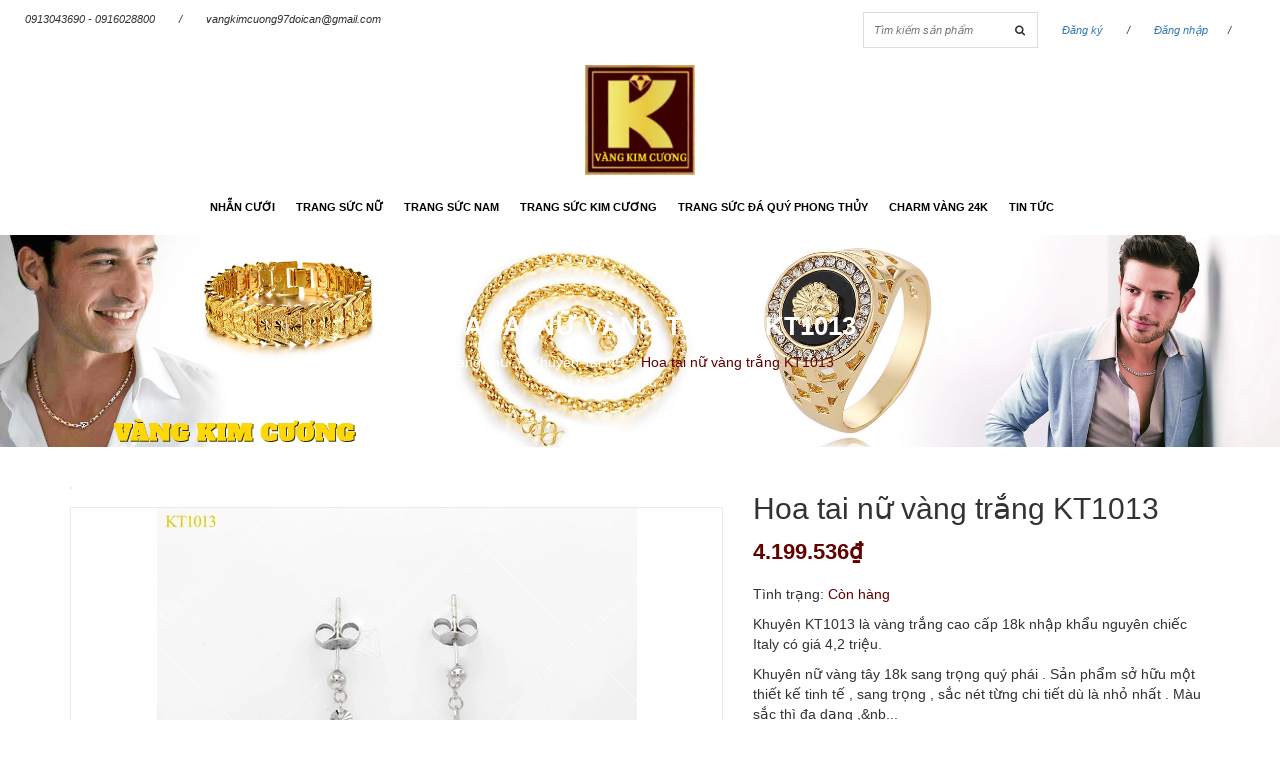

--- FILE ---
content_type: text/html; charset=utf-8
request_url: https://vangkimcuong.com/hoa-tai-nu-vang-trang-kt1013
body_size: 13048
content:
<!DOCTYPE html>
<html>
	<head> 
		<meta name="google-site-verification" content="b68VZsFYJ-cfl8MBU3mwvjd_FNx-OijAneSHyXOjevU" />
		<meta charset="UTF-8">
		<meta name="viewport" content="width=device-width, initial-scale=1, maximum-scale=1">
		<title>
			Hoa tai nữ vàng trắng KT1013  
		</title>
		
		<meta name="description" content="vàng 10k, vàng 18k, vàng 24k, lắc tay, trang sức nam, trang sức nữ, dây chuyền, vàng cao cấp, vòng đá phong thủy, charm, nhẫn cưới, nhẫn nam, nhẫn nữ. Khuyên KT1013 là vàng trắng cao cấp 18k nhập khẩu nguyên chiếc Italy có giá 4,2 triệu.">
		
		<meta name="keywords" content="nhẫn cưới, nhẫn nam, dây chuyền nam, dây chuyền nữ, nhẫn nữ, trang sức kim cương, trang sức phong thủy">
		<meta http-equiv="Content-Type" content="text/html; charset=utf-8">
		<link rel="canonical" href="https://vangkimcuong.com/hoa-tai-nu-vang-trang-kt1013">
		<meta name='revisit-after' content='1 days'>
		<meta name="robots" content="noodp,index,follow">
		<meta http-equiv="content-language" content="vi">

		<!-- ================= Favicon ================== -->
		<link rel="icon" href="//bizweb.dktcdn.net/thumb/pico/100/168/992/themes/223671/assets/favicon.png?1736152239085" type="image/x-icon">
		<!-- Product meta ================================================== -->
		

  <meta property="og:url" content="https://vangkimcuong.com/hoa-tai-nu-vang-trang-kt1013">
  <meta property="og:site_name" content="Vàng Kim Cương">

		<!-- jQuery Script -->
		<script src="//bizweb.dktcdn.net/100/168/992/themes/223671/assets/jquery.min.js?1736152239085" type="text/javascript"></script>
		<!-- <script src="//bizweb.dktcdn.net/100/168/992/themes/223671/assets/js-jquery-210.js?1736152239085" type="text/javascript"></script> -->

		


		<!-- Template Style -->		
		<link href="//bizweb.dktcdn.net/100/168/992/themes/223671/assets/bootstrap.css?1736152239085" rel="stylesheet" type="text/css" media="all" />
		<link href="//bizweb.dktcdn.net/100/168/992/themes/223671/assets/owl.carousel.css?1736152239085" rel="stylesheet" type="text/css" media="all" />
		<link href="//bizweb.dktcdn.net/100/168/992/themes/223671/assets/owl.theme.css?1736152239085" rel="stylesheet" type="text/css" media="all" />
		<link href="//bizweb.dktcdn.net/100/168/992/themes/223671/assets/owl.transitions.css?1736152239085" rel="stylesheet" type="text/css" media="all" />
		<link href="//bizweb.dktcdn.net/100/168/992/themes/223671/assets/font-awesome.css?1736152239085" rel="stylesheet" type="text/css" media="all" />
		<link href="//bizweb.dktcdn.net/100/168/992/themes/223671/assets/jgrowl.css?1736152239085" rel="stylesheet" type="text/css" media="all" />
		<link href="//bizweb.dktcdn.net/100/168/992/themes/223671/assets/bootstrap-off-canvas-nav.css?1736152239085" rel="stylesheet" type="text/css" media="all" />
		<link href="//bizweb.dktcdn.net/100/168/992/themes/223671/assets/style.css?1736152239085" rel="stylesheet" type="text/css" media="all" />


		<script>
	var Bizweb = Bizweb || {};
	Bizweb.store = 'vangbackimcuong.mysapo.net';
	Bizweb.id = 168992;
	Bizweb.theme = {"id":223671,"name":"Office Shop","role":"main"};
	Bizweb.template = 'product';
	if(!Bizweb.fbEventId)  Bizweb.fbEventId = 'xxxxxxxx-xxxx-4xxx-yxxx-xxxxxxxxxxxx'.replace(/[xy]/g, function (c) {
	var r = Math.random() * 16 | 0, v = c == 'x' ? r : (r & 0x3 | 0x8);
				return v.toString(16);
			});		
</script>
<script>
	(function () {
		function asyncLoad() {
			var urls = ["//bwstatistics.sapoapps.vn/genscript/script.js?store=vangbackimcuong.mysapo.net","https://newcollectionfilter.sapoapps.vn/genscript/script.js?store=vangbackimcuong.mysapo.net","//static.zotabox.com/6/9/691a8d33846dfe097a8726cb5d48b02e/widgets.js?store=vangbackimcuong.mysapo.net","//static.zotabox.com/6/9/691a8d33846dfe097a8726cb5d48b02e/widgets.js?store=vangbackimcuong.mysapo.net","//static.zotabox.com/6/9/691a8d33846dfe097a8726cb5d48b02e/widgets.js?store=vangbackimcuong.mysapo.net","//static.zotabox.com/6/9/691a8d33846dfe097a8726cb5d48b02e/widgets.js?store=vangbackimcuong.mysapo.net","//static.zotabox.com/6/9/691a8d33846dfe097a8726cb5d48b02e/widgets.js?store=vangbackimcuong.mysapo.net","//static.zotabox.com/6/9/691a8d33846dfe097a8726cb5d48b02e/widgets.js?store=vangbackimcuong.mysapo.net","//static.zotabox.com/6/9/691a8d33846dfe097a8726cb5d48b02e/widgets.js?store=vangbackimcuong.mysapo.net","//static.zotabox.com/6/9/691a8d33846dfe097a8726cb5d48b02e/widgets.js?store=vangbackimcuong.mysapo.net","//static.zotabox.com/6/9/691a8d33846dfe097a8726cb5d48b02e/widgets.js?store=vangbackimcuong.mysapo.net","//static.zotabox.com/6/9/691a8d33846dfe097a8726cb5d48b02e/widgets.js?store=vangbackimcuong.mysapo.net","//static.zotabox.com/6/9/691a8d33846dfe097a8726cb5d48b02e/widgets.js?store=vangbackimcuong.mysapo.net","//static.zotabox.com/6/9/691a8d33846dfe097a8726cb5d48b02e/widgets.js?store=vangbackimcuong.mysapo.net","//static.zotabox.com/6/9/691a8d33846dfe097a8726cb5d48b02e/widgets.js?store=vangbackimcuong.mysapo.net","https://sociallogin.sapoapps.vn/sociallogin/script.js?store=vangbackimcuong.mysapo.net","https://productbundles.sapoapps.vn/ProductBundleAsset/UpdateCartJavascript?store=vangbackimcuong.mysapo.net","https://productsrecommend.sapoapps.vn/assets/js/script.js?store=vangbackimcuong.mysapo.net","//static.zotabox.com/6/9/691a8d33846dfe097a8726cb5d48b02e/widgets.js?store=vangbackimcuong.mysapo.net","//static.zotabox.com/6/9/691a8d33846dfe097a8726cb5d48b02e/widgets.js?store=vangbackimcuong.mysapo.net","https://google-shopping.sapoapps.vn/conversion-tracker/global-tag/1775.js?store=vangbackimcuong.mysapo.net","https://google-shopping.sapoapps.vn/conversion-tracker/event-tag/1775.js?store=vangbackimcuong.mysapo.net","https://google-shopping-v2.sapoapps.vn/api/conversion-tracker/global-tag/2756?store=vangbackimcuong.mysapo.net","https://google-shopping-v2.sapoapps.vn/api/conversion-tracker/event-tag/2756?store=vangbackimcuong.mysapo.net","https://google-shopping-v2.sapoapps.vn/api/conversion-tracker/event-tag-conversion/2756?store=vangbackimcuong.mysapo.net","https://social-contact.sapoapps.vn/api/genscript/script_fb_init?store=vangbackimcuong.mysapo.net","//static.zotabox.com/6/9/691a8d33846dfe097a8726cb5d48b02e/widgets.js?store=vangbackimcuong.mysapo.net","//static.zotabox.com/6/9/691a8d33846dfe097a8726cb5d48b02e/widgets.js?store=vangbackimcuong.mysapo.net","//static.zotabox.com/6/9/691a8d33846dfe097a8726cb5d48b02e/widgets.js?store=vangbackimcuong.mysapo.net","//static.zotabox.com/6/9/691a8d33846dfe097a8726cb5d48b02e/widgets.js?store=vangbackimcuong.mysapo.net","//static.zotabox.com/6/9/691a8d33846dfe097a8726cb5d48b02e/widgets.js?store=vangbackimcuong.mysapo.net","//static.zotabox.com/6/9/691a8d33846dfe097a8726cb5d48b02e/widgets.js?store=vangbackimcuong.mysapo.net"];
			for (var i = 0; i < urls.length; i++) {
				var s = document.createElement('script');
				s.type = 'text/javascript';
				s.async = true;
				s.src = urls[i];
				var x = document.getElementsByTagName('script')[0];
				x.parentNode.insertBefore(s, x);
			}
		};
		window.attachEvent ? window.attachEvent('onload', asyncLoad) : window.addEventListener('load', asyncLoad, false);
	})();
</script>


<script>
	window.BizwebAnalytics = window.BizwebAnalytics || {};
	window.BizwebAnalytics.meta = window.BizwebAnalytics.meta || {};
	window.BizwebAnalytics.meta.currency = 'VND';
	window.BizwebAnalytics.tracking_url = '/s';

	var meta = {};
	
	meta.product = {"id": 6775574, "vendor": "Vàng Kim Cương", "name": "Hoa tai nữ vàng trắng KT1013",
	"type": "vàng cao cấp,18k,vàng nhập khẩu nguyên chiếc,italy", "price": 4199536 };
	
	
	for (var attr in meta) {
	window.BizwebAnalytics.meta[attr] = meta[attr];
	}
</script>

	
		<script src="/dist/js/stats.min.js?v=96f2ff2"></script>
	



<!-- Google tag (gtag.js) --> <script async src="https://www.googletagmanager.com/gtag/js?id=G-HHLGYG4MP5"></script> <script>   window.dataLayer = window.dataLayer || [];   function gtag(){dataLayer.push(arguments);}   gtag('js', new Date());    gtag('config', 'G-HHLGYG4MP5'); </script>
<script>

	window.enabled_enhanced_ecommerce = false;

</script>

<script>

	try {
		gtag('event', 'view_item', {
			items: [
				{
					id: 6775574,
					name: "Hoa tai nữ vàng trắng KT1013",
					brand: "Vàng Kim Cương",
					category: "vàng cao cấp,18k,vàng nhập khẩu nguyên chiếc,italy",
					variant: "Default Title",
					price: '4199536'
				}
			]
		});
	} catch(e) { console.error('ga script error', e);}

</script>




<!--Facebook Pixel Code-->
<script>
	!function(f, b, e, v, n, t, s){
	if (f.fbq) return; n = f.fbq = function(){
	n.callMethod?
	n.callMethod.apply(n, arguments):n.queue.push(arguments)}; if (!f._fbq) f._fbq = n;
	n.push = n; n.loaded = !0; n.version = '2.0'; n.queue =[]; t = b.createElement(e); t.async = !0;
	t.src = v; s = b.getElementsByTagName(e)[0]; s.parentNode.insertBefore(t, s)}
	(window,
	document,'script','https://connect.facebook.net/en_US/fbevents.js');
	fbq('init', '420233458166193', {} , {'agent': 'plsapo'}); // Insert your pixel ID here.
	fbq('init', '364237159696834', {} , {'agent': 'plsapo'}); // Insert your pixel ID here.
	fbq('track', 'PageView',{},{ eventID: Bizweb.fbEventId });
	
	fbq('track', 'ViewContent', {
	content_ids: [6775574],
	content_name: '"Hoa tai nữ vàng trắng KT1013"',
	content_type: 'product_group',
	value: '4199536',
	currency: window.BizwebAnalytics.meta.currency
	}, { eventID: Bizweb.fbEventId });
	
</script>
<noscript>
	<img height='1' width='1' style='display:none' src='https://www.facebook.com/tr?id=420233458166193,364237159696834&ev=PageView&noscript=1' />
</noscript>
<!--DO NOT MODIFY-->
<!--End Facebook Pixel Code-->



<script>
	var eventsListenerScript = document.createElement('script');
	eventsListenerScript.async = true;
	
	eventsListenerScript.src = "/dist/js/store_events_listener.min.js?v=1b795e9";
	
	document.getElementsByTagName('head')[0].appendChild(eventsListenerScript);
</script>


<!-- Google One Tap -->
<script type="text/javascript">
	(function () {
		var iframe;
		if(window.innerWidth <= 800){
			setTimeout(init, 10000);
		} else {
			document.addEventListener('DOMContentLoaded', init);
		}
		function init() {
			if (document.cookie.indexOf('one-click-social-login-google-one-tap-shown') >= 0) {
                return;
            }
			iframe = document.createElement('iframe');
			iframe.id = "iframe-google-one-tap";
			iframe.src = 'https://store.mysapo.net/account/GoogleOneTap';
			iframe.setAttribute('allowtransparency', 'true');
			iframe.setAttribute('allow', 'identity-credentials-get');
			iframe.frameBorder = 0;
			iframe.height = '385px';
			window.addEventListener('message', handlePostMessage, false);
			document.body.appendChild(iframe); 
		}
		function handlePostMessage(e) {
			var eventName = e.data[0];
			var data = e.data[1];
			switch (eventName) {
				case 'setHeight':
					iframe.height = data;
					break;
				case 'setTop':
					if ((window.innerWidth <= 800)) {
						iframe.style = "z-index: 9999999; position: fixed; bottom: 0px; right: 0px;";
						iframe.width = '100%';
					}
					else {
						iframe.style = "z-index: 9999999; position: fixed; top: 0px; right: 0px;";
						iframe.width = '391px';
					}
					break;
				case 'setRedirect':
					location.href = data.url + '&ReturnUrl=' + location.href;
					break;
				case 'markClosedOneTap':
					var date = new Date();
					date.setTime(date.getTime() + (1*24*60*60*1000));
					document.cookie = "one-click-social-login-google-one-tap-shown=1; expires=" + date.toUTCString() + "; path=/";
					break;
			}
		}
	}())
</script>
<!-- End Google One Tap -->






		



		<link href="//bizweb.dktcdn.net/100/168/992/themes/223671/assets/bw-statistics-style.css?1736152239085" rel="stylesheet" type="text/css" media="all" />
		<link href="//bizweb.dktcdn.net/100/168/992/themes/223671/assets/cf-stylesheet.css?1736152239085" rel="stylesheet" type="text/css" media="all" />
	</head>
	<body class="off-canvas-nav-left">
		<div id="page">
			<div class="wrap-container">
				<nav class="hidden-md-up">
			<div class="container">

				<!-- Collect the nav links, forms, and other content for toggling -->
				<div class="collapse navbar-collapse navbar-collapse-2" id="bs-example-navbar-collapse-1">
					<div class="hidden-xl-up row">
						<div class="hidden-xl-up">
							<form action="/search" class="search search-of-navmenu">
								<input type="text" name="query" placeholder="Tìm kiếm sản phẩm">
								<button type="submit"><i class="fa fa-search"></i></button>
							</form>

							<div class="categories-menu-mobile">
								<div class="title-menu">
									<span>MENU</span>
								</div>
								<nav id="Nav" class="nav-category">
									<ul class="topnavmobile nav navbar-pills">
										
										
										<li class="nav-item ">
											<a href="/nhan-cuoi" class="nav-link">Nhẫn cưới</a>
											<i class="fa fa-angle-right" aria-hidden="true"></i>
											<ul class="lv1"style="display:none;">
												
												
												<li class="nav-item">
													<a class="nav-link" href="/nhan-cuoi-vang">Nhẫn cưới vàng</a>
												</li>
												
												
												
												<li class="nav-item">
													<a class="nav-link" href="/nhan-cuoi-vang-trang">Nhẫn cưới vàng trắng</a>
												</li>
												
												
												
												<li class="nav-item">
													<a class="nav-link" href="/nhan-cuoi-kim-cuong">Nhẫn cưới kim cương</a>
												</li>
												
												
												
												<li class="nav-item">
													<a class="nav-link" href="/nhan-cuoi-italy">Nhẫn cưới italy</a>
												</li>
												
												
												
												<li class="nav-item">
													<a class="nav-link" href="/trang-suc-hoi-mon">Trang sức hồi môn</a>
												</li>
												
												
												
												<li class="nav-item">
													<a class="nav-link" href="/nhan-dinh-hon">Nhẫn đính hôn</a>
												</li>
												
												
												
												<li class="nav-item">
													<a class="nav-link" href="/nhan-cuoi-1">NHẪN CƯỚI</a>
													<i class="child fa fa-angle-right" aria-hidden="true"></i>
													<ul class="lv2"style="display:none;">
														
														<li class="nav-item">
															<a class="nav-link" href="/nhan-cuoi-vang">Nhẫn cưới vàng</a>
														</li>
														
														<li class="nav-item">
															<a class="nav-link" href="/nhan-cuoi-vang-trang">Nhẫn cưới vàng trắng</a>
														</li>
														
														<li class="nav-item">
															<a class="nav-link" href="/nhan-cuoi-kim-cuong">Nhẫn cưới kim cương</a>
														</li>
														
														<li class="nav-item">
															<a class="nav-link" href="/nhan-cuoi-italy">Nhẫn cưới italy</a>
														</li>
														
														<li class="nav-item">
															<a class="nav-link" href="/trang-suc-hoi-mon">Trang sức hồi môn</a>
														</li>
														
														<li class="nav-item">
															<a class="nav-link" href="/nhan-dinh-hon">Nhẫn đính hôn</a>
														</li>
														
														<li class="nav-item">
															<a class="nav-link" href="/nhan-cuoi-1">NHẪN CƯỚI</a>
														</li>
														
													</ul>                      
												</li>
												
												

											</ul>
										</li>
										
										
										
										<li class="nav-item ">
											<a href="/trang-suc-nu" class="nav-link">Trang sức nữ</a>
											<i class="fa fa-angle-right" aria-hidden="true"></i>
											<ul class="lv1"style="display:none;">
												
												
												<li class="nav-item">
													<a class="nav-link" href="/nhan-nu-dep">nhẫn nữ</a>
													<i class="child fa fa-angle-right" aria-hidden="true"></i>
													<ul class="lv2"style="display:none;">
														
														<li class="nav-item">
															<a class="nav-link" href="/nhan-nu-vang-trang">Nhẫn Nữ Vàng Trắng</a>
														</li>
														
														<li class="nav-item">
															<a class="nav-link" href="/nhan-nu-vang-tay-1">Nhẫn nữ vàng tây</a>
														</li>
														
														<li class="nav-item">
															<a class="nav-link" href="/nhan-nu-vang-18k">Nhẫn nữ vàng 18k</a>
														</li>
														
														<li class="nav-item">
															<a class="nav-link" href="/nhan-nu-o-kim-cuong-nhan-tao">Nhẫn nữ ổ kim cương nhân tạo</a>
														</li>
														
														<li class="nav-item">
															<a class="nav-link" href="/nhan-nu-da-quy">nhẫn nữ đá quý</a>
														</li>
														
														<li class="nav-item">
															<a class="nav-link" href="/nhan-nu-nghe-thuat">nhẫn nữ nghệ thuật</a>
														</li>
														
														<li class="nav-item">
															<a class="nav-link" href="/nhan-nu-vang-italy">Nhẫn Nữ vàng Italy</a>
														</li>
														
													</ul>                      
												</li>
												
												
												
												<li class="nav-item">
													<a class="nav-link" href="/day-chuyen-nu">Dây chuyễn nữ</a>
													<i class="child fa fa-angle-right" aria-hidden="true"></i>
													<ul class="lv2"style="display:none;">
														
														<li class="nav-item">
															<a class="nav-link" href="/day-chuyen-nu-vang-tay">Dây chuyền nữ vàng tây</a>
														</li>
														
														<li class="nav-item">
															<a class="nav-link" href="/day-chuyen-nu-vang-18k">Dây chuyền nữ vàng 18k</a>
														</li>
														
														<li class="nav-item">
															<a class="nav-link" href="/day-chuyen-nu-vang-trang">Dây chuyền nữ vàng trắng</a>
														</li>
														
														<li class="nav-item">
															<a class="nav-link" href="/day-chuyen-nu-vang-italy">Dây chuyền nữ vàng Italy</a>
														</li>
														
														<li class="nav-item">
															<a class="nav-link" href="/kieng-co-nu-vang-italy">Kiềng cổ nữ vàng Italy</a>
														</li>
														
														<li class="nav-item">
															<a class="nav-link" href="/day-chuyen-nu">Dây chuyền nữ</a>
														</li>
														
													</ul>                      
												</li>
												
												
												
												<li class="nav-item">
													<a class="nav-link" href="/lac-tay-nu">Lắc tay nữ</a>
													<i class="child fa fa-angle-right" aria-hidden="true"></i>
													<ul class="lv2"style="display:none;">
														
														<li class="nav-item">
															<a class="nav-link" href="/lac-tay-nu-vang-tay">Lắc tay nữ vàng tây</a>
														</li>
														
														<li class="nav-item">
															<a class="nav-link" href="/lac-tay-nu-vang-18k">lắc tay nữ vàng 18k</a>
														</li>
														
														<li class="nav-item">
															<a class="nav-link" href="/lac-tay-nu-vang-trang">Lắc tay nữ vàng trắng</a>
														</li>
														
														<li class="nav-item">
															<a class="nav-link" href="/lac-tay-nu-vang-italy">Lắc tay nữ vàng Italy</a>
														</li>
														
														<li class="nav-item">
															<a class="nav-link" href="/vong-charm-pandora-italy">Vòng charm Pandora</a>
														</li>
														
														<li class="nav-item">
															<a class="nav-link" href="/lac-tay-bi-dior-18k-italy">Lắc tay bi Dior 18k Italy</a>
														</li>
														
														<li class="nav-item">
															<a class="nav-link" href="/vong-ximen-vong-tuan">Vòng Ximen - Vòng Tuần</a>
														</li>
														
													</ul>                      
												</li>
												
												
												
												<li class="nav-item">
													<a class="nav-link" href="/mat-day-chuyen-nu">Mặt dây chuyền nữ</a>
													<i class="child fa fa-angle-right" aria-hidden="true"></i>
													<ul class="lv2"style="display:none;">
														
														<li class="nav-item">
															<a class="nav-link" href="/mat-day-nu-vang-tay">Mặt dây nữ vàng tây</a>
														</li>
														
														<li class="nav-item">
															<a class="nav-link" href="/mat-day-chuyen-nu-vang-trang">Mặt dây chuyền nữ vàng trắng</a>
														</li>
														
														<li class="nav-item">
															<a class="nav-link" href="/mat-day-nu-vang-italy">Mặt dây nữ vàng Italy</a>
														</li>
														
														<li class="nav-item">
															<a class="nav-link" href="/mat-day-nu-vang-18k">Mặt dây nữ vàng 18k</a>
														</li>
														
														<li class="nav-item">
															<a class="nav-link" href="/mat-day-nu-kim-cuong-nhan-tao">Mặt dây nữ kim cương nhân tạo</a>
														</li>
														
														<li class="nav-item">
															<a class="nav-link" href="/mat-day-da-quy">Mặt dây đá quý</a>
														</li>
														
													</ul>                      
												</li>
												
												
												
												<li class="nav-item">
													<a class="nav-link" href="/trang-suc-bo">Trang sức bộ</a>
													<i class="child fa fa-angle-right" aria-hidden="true"></i>
													<ul class="lv2"style="display:none;">
														
														<li class="nav-item">
															<a class="nav-link" href="/trang-suc-bo-vang-trang-18k-italy">Trang Sức Bộ Vàng Trắng</a>
														</li>
														
														<li class="nav-item">
															<a class="nav-link" href="/trang-suc-bo-gan-da-quy">Trang sức bộ gắn đá quý</a>
														</li>
														
														<li class="nav-item">
															<a class="nav-link" href="/trang-suc-bo-vang-mau">Trang sức bộ vàng màu</a>
														</li>
														
													</ul>                      
												</li>
												
												
												
												<li class="nav-item">
													<a class="nav-link" href="/lac-chan-nu">Lắc chân nữ</a>
													<i class="child fa fa-angle-right" aria-hidden="true"></i>
													<ul class="lv2"style="display:none;">
														
													</ul>                      
												</li>
												
												
												
												<li class="nav-item">
													<a class="nav-link" href="/khuyen-tai-nu">Khuyên Tai Nữ</a>
													<i class="child fa fa-angle-right" aria-hidden="true"></i>
													<ul class="lv2"style="display:none;">
														
														<li class="nav-item">
															<a class="nav-link" href="/hoa-tai-nu-vang-trang">Hoa tai nữ vàng trắng</a>
														</li>
														
														<li class="nav-item">
															<a class="nav-link" href="/hoa-tai-nu-vang-18k-italy">Hoa Tai Nữ Vàng 18k Italy</a>
														</li>
														
														<li class="nav-item">
															<a class="nav-link" href="/hoa-tai-vang-tay">HOA TAI VÀNG TÂY</a>
														</li>
														
													</ul>                      
												</li>
												
												

											</ul>
										</li>
										
										
										
										<li class="nav-item ">
											<a href="/trang-suc-nam" class="nav-link">Trang sức nam</a>
											<i class="fa fa-angle-right" aria-hidden="true"></i>
											<ul class="lv1"style="display:none;">
												
												
												<li class="nav-item">
													<a class="nav-link" href="/nhan-nam-dep">Nhẫn nam</a>
													<i class="child fa fa-angle-right" aria-hidden="true"></i>
													<ul class="lv2"style="display:none;">
														
														<li class="nav-item">
															<a class="nav-link" href="/nhan-nam-vang-italy">Nhẫn nam vàng Italy</a>
														</li>
														
														<li class="nav-item">
															<a class="nav-link" href="/nhan-nam-vang-trang">Nhẫn nam vàng trắng</a>
														</li>
														
														<li class="nav-item">
															<a class="nav-link" href="/nhan-nam-da-quy-phong-thuy">Nhẫn nam đá quý phong thủy</a>
														</li>
														
														<li class="nav-item">
															<a class="nav-link" href="/nhan-nam-vang-tay">Nhẫn Nam Vàng Tây</a>
														</li>
														
														<li class="nav-item">
															<a class="nav-link" href="/nhan-nam-vang">Nhẫn Nam Vàng</a>
														</li>
														
														<li class="nav-item">
															<a class="nav-link" href="/nhan-nam-o-kim-cuong-nhan-tao">Nhẫn Nam Ổ Kim Cương Nhân Tạo</a>
														</li>
														
														<li class="nav-item">
															<a class="nav-link" href="/nhan-nam-vang-18k">Nhẫn Nam Vàng 18k</a>
														</li>
														
														<li class="nav-item">
															<a class="nav-link" href="/nhan-nam-vang-hong-italy-18k">nhân nam vàng hồng Italy 18k</a>
														</li>
														
														<li class="nav-item">
															<a class="nav-link" href="/nhan-nam-vang-hong">Nhẫn Nam Vàng Hồng</a>
														</li>
														
													</ul>                      
												</li>
												
												
												
												<li class="nav-item">
													<a class="nav-link" href="/day-chuyen-nam">Dây chuyền nam</a>
													<i class="child fa fa-angle-right" aria-hidden="true"></i>
													<ul class="lv2"style="display:none;">
														
														<li class="nav-item">
															<a class="nav-link" href="/day-chuyen-nam-vang-tay">Dây Chuyền Nam Vàng Tây</a>
														</li>
														
														<li class="nav-item">
															<a class="nav-link" href="/day-chuyen-nam-vang-18k-16k">Dây Chuyền Nam Vàng 18k, 16k</a>
														</li>
														
														<li class="nav-item">
															<a class="nav-link" href="/day-chuyen-nam-vang-italy">Dây Chuyền Nam Vàng Italy</a>
														</li>
														
														<li class="nav-item">
															<a class="nav-link" href="/day-chuyen-nam-vang-trang">Dây Chuyền Nam Vàng Trắng</a>
														</li>
														
														<li class="nav-item">
															<a class="nav-link" href="/day-chuyen-nam-vang-10k">Dây Chuyền Nam Vàng 10k</a>
														</li>
														
														<li class="nav-item">
															<a class="nav-link" href="/day-chuyen-nam-vang-hong-italy">Dây Chuyền Nam Vàng Hồng Italy</a>
														</li>
														
													</ul>                      
												</li>
												
												
												
												<li class="nav-item">
													<a class="nav-link" href="/mat-day-nam">Mặt dây nam</a>
												</li>
												
												
												
												<li class="nav-item">
													<a class="nav-link" href="/lac-tay-nam">Lắc tay nam</a>
												</li>
												
												
												
												<li class="nav-item">
													<a class="nav-link" href="/nhan-nam-o-kim-cuong-thien-nhien">Nhẫn Nam ổ kim cương thiên nhiên</a>
												</li>
												
												

											</ul>
										</li>
										
										
										
										<li class="nav-item ">
											<a href="/trang-suc-kim-cuong" class="nav-link">Trang sức kim cương</a>
											<i class="fa fa-angle-right" aria-hidden="true"></i>
											<ul class="lv1"style="display:none;">
												
												
												<li class="nav-item">
													<a class="nav-link" href="/nhan-kim-cuong-nu">Nhẫn kim cương nữ</a>
												</li>
												
												
												
												<li class="nav-item">
													<a class="nav-link" href="/nhan-kim-cuong-nam">Nhẫn kim cương nam</a>
												</li>
												
												
												
												<li class="nav-item">
													<a class="nav-link" href="/khuyen-tai-kim-cuong">Khuyên tai kim cương</a>
												</li>
												
												
												
												<li class="nav-item">
													<a class="nav-link" href="/lac-tay-kim-cuong">Lắc tay kim cương</a>
												</li>
												
												
												
												<li class="nav-item">
													<a class="nav-link" href="/mat-day-kim-cuong">Mặt dây kim cương</a>
												</li>
												
												

											</ul>
										</li>
										
										
										
										<li class="nav-item ">
											<a href="/trang-suc-da-quy-phong-thuy" class="nav-link">Trang sức đá quý phong thủy</a>
											<i class="fa fa-angle-right" aria-hidden="true"></i>
											<ul class="lv1"style="display:none;">
												
												
												<li class="nav-item">
													<a class="nav-link" href="/nhan-da-quy">Nhẫn đá quý</a>
												</li>
												
												
												
												<li class="nav-item">
													<a class="nav-link" href="/lac-tay-da-quy">Lắc tay đá quý</a>
												</li>
												
												
												
												<li class="nav-item">
													<a class="nav-link" href="/vong-da-quy">Vòng đá quý</a>
												</li>
												
												
												
												<li class="nav-item">
													<a class="nav-link" href="/vong-ngoc-cam-thach">Vòng ngọc cẩm thạch</a>
												</li>
												
												
												
												<li class="nav-item">
													<a class="nav-link" href="/vang-ngoc-trai">Vàng ngọc trai</a>
												</li>
												
												
												
												<li class="nav-item">
													<a class="nav-link" href="/da-quy-vien">Đá quý viên</a>
												</li>
												
												

											</ul>
										</li>
										
										
										
										<li class="nav-item ">
											<a href="/charm-vang-24k" class="nav-link">Charm vàng 24k</a>
											<i class="fa fa-angle-right" aria-hidden="true"></i>
											<ul class="lv1"style="display:none;">
												
												
												<li class="nav-item">
													<a class="nav-link" href="/bo-vong-tay-charm-vang-24k">Bộ vòng tay charm vàng 24k</a>
												</li>
												
												
												
												<li class="nav-item">
													<a class="nav-link" href="/ty-huu">Tỳ hưu</a>
												</li>
												
												
												
												<li class="nav-item">
													<a class="nav-link" href="/12-con-giap">12 con giáp</a>
												</li>
												
												
												
												<li class="nav-item">
													<a class="nav-link" href="/phat-tong">Phật tông</a>
												</li>
												
												
												
												<li class="nav-item">
													<a class="nav-link" href="/cau-binh-an">Cầu bình an</a>
												</li>
												
												
												
												<li class="nav-item">
													<a class="nav-link" href="/mat-day-charm-vang-24k">Mặt dây charm vàng 24k</a>
												</li>
												
												
												
												<li class="nav-item">
													<a class="nav-link" href="/tu-tai-hut-loc">Tụ tài hút lộc</a>
												</li>
												
												

											</ul>
										</li>
										
										
										
										<li class="nav-item "><a class="nav-link" href="/tin-tuc-1">Tin tức</a></li>
										
										
									</ul>
								</nav>
							</div>
							
							
							
							<div class="categories-menu-mobile">
								<div class="title-menu">
									<span>Danh Mục Sách</span>
								</div>
								<nav id="Nav2" class="nav-category">
									<ul class="nav navbar-pills">
										
									</ul>
								</nav>
							</div>
							
							
							
						</div>
					</div>
				</div><!-- /.navbar-collapse -->


			</div><!-- /.container-fluid -->
		</nav>
<header>
	<div class="topbar">
		<div class="container-fluid">
			<div class="row">
				<div class="col-md-6 visible-lg visible-md">
					<ul class="topBarLeft">
						<li>0913043690 - 0916028800</li>
						<li>/</li>
						<li>vangkimcuong97doican@gmail.com</li>
					</ul>
				</div>
				<div class="col-md-6">
					<ul class="topBarRight">
						<li class="liSearch"><form action="/search" class="search search-of-navmenu">
								<input type="text" name="query" placeholder="Tìm kiếm sản phẩm">
								<button type="submit"><i class="fa fa-search"></i></button>
							</form></li>
						<li>
						<a href="/account/register">Đăng ký</a>
						</li>
						<li>/</li>
						<li>
						<a href="/account/login">Đăng nhập</a>
						</li><li>/</li>
						<li><div class="headcart">
	<div class="mini-cart text-xs-center">
		<a href="/cart" class="icon-cart"><img src="//bizweb.dktcdn.net/100/168/992/themes/223671/assets/bag.png?1736152239085" alt="icon-cart">
		Giỏ hàng <span class="cartCount">0</span></a>
		<div>
			<div style="" class="top-cart-content arrow_box">
				<!-- <div class="block-subtitle">Sản phẩm đã cho vào giỏ hàng</div> -->
				<ul id="cart-sidebar" class="mini-products-list">

				</ul>
			</div>
		</div>
	</div>
</div></li>
					</ul>
				</div>
			</div>
		</div>
	</div>
	<div class="header">
		<div class="container-fluid">
			<div class="row">
				<div class="logo">
					<nav class="navbar-default">

						<button type="button" class="navbar-toggle navbar-toggle-2 collapsed" data-toggle="collapse" data-target="#bs-example-navbar-collapse-1" aria-expanded="false">
							<span class="sr-only">Toggle navigation</span>
							<span class="icon-bar"></span>
							<span class="icon-bar"></span>
							<span class="icon-bar"></span>
						</button>

					</nav>
					<a href="/">
						
						<img alt="Vàng Kim Cương" src="//bizweb.dktcdn.net/100/168/992/themes/223671/assets/logo.png?1736152239085" />
						
					</a>
				</div>
				<div class="visible-lg visible-md">
					<div class="menunav">
	<ul class="list-unstyled clearfix">
		
		
		<li class=" hadsub">
			<a href="/nhan-cuoi">Nhẫn cưới</a>
			<ul class="level1 list-unstyled">
				
				
				<li>
					<a href="/nhan-cuoi-vang">Nhẫn cưới vàng</a>
				</li>
				
				
				
				<li>
					<a href="/nhan-cuoi-vang-trang">Nhẫn cưới vàng trắng</a>
				</li>
				
				
				
				<li>
					<a href="/nhan-cuoi-kim-cuong">Nhẫn cưới kim cương</a>
				</li>
				
				
				
				<li>
					<a href="/nhan-cuoi-italy">Nhẫn cưới italy</a>
				</li>
				
				
				
				<li>
					<a href="/trang-suc-hoi-mon">Trang sức hồi môn</a>
				</li>
				
				
				
				<li>
					<a href="/nhan-dinh-hon">Nhẫn đính hôn</a>
				</li>
				
				
				
				<li>
					<a href="/nhan-cuoi-1">NHẪN CƯỚI</a>
					<ul class="level2 list-unstyled">
						
						<li>
							<a href="/nhan-cuoi-vang">Nhẫn cưới vàng</a>
						</li>
						
						<li>
							<a href="/nhan-cuoi-vang-trang">Nhẫn cưới vàng trắng</a>
						</li>
						
						<li>
							<a href="/nhan-cuoi-kim-cuong">Nhẫn cưới kim cương</a>
						</li>
						
						<li>
							<a href="/nhan-cuoi-italy">Nhẫn cưới italy</a>
						</li>
						
						<li>
							<a href="/trang-suc-hoi-mon">Trang sức hồi môn</a>
						</li>
						
						<li>
							<a href="/nhan-dinh-hon">Nhẫn đính hôn</a>
						</li>
						
						<li>
							<a href="/nhan-cuoi-1">NHẪN CƯỚI</a>
						</li>
						
					</ul>
				</li>
				
				
			</ul>
		</li>
		
		
		
		<li class=" hadsub">
			<a href="/trang-suc-nu">Trang sức nữ</a>
			<ul class="level1 list-unstyled">
				
				
				<li>
					<a href="/nhan-nu-dep">nhẫn nữ</a>
					<ul class="level2 list-unstyled">
						
						<li>
							<a href="/nhan-nu-vang-trang">Nhẫn Nữ Vàng Trắng</a>
						</li>
						
						<li>
							<a href="/nhan-nu-vang-tay-1">Nhẫn nữ vàng tây</a>
						</li>
						
						<li>
							<a href="/nhan-nu-vang-18k">Nhẫn nữ vàng 18k</a>
						</li>
						
						<li>
							<a href="/nhan-nu-o-kim-cuong-nhan-tao">Nhẫn nữ ổ kim cương nhân tạo</a>
						</li>
						
						<li>
							<a href="/nhan-nu-da-quy">nhẫn nữ đá quý</a>
						</li>
						
						<li>
							<a href="/nhan-nu-nghe-thuat">nhẫn nữ nghệ thuật</a>
						</li>
						
						<li>
							<a href="/nhan-nu-vang-italy">Nhẫn Nữ vàng Italy</a>
						</li>
						
					</ul>
				</li>
				
				
				
				<li>
					<a href="/day-chuyen-nu">Dây chuyễn nữ</a>
					<ul class="level2 list-unstyled">
						
						<li>
							<a href="/day-chuyen-nu-vang-tay">Dây chuyền nữ vàng tây</a>
						</li>
						
						<li>
							<a href="/day-chuyen-nu-vang-18k">Dây chuyền nữ vàng 18k</a>
						</li>
						
						<li>
							<a href="/day-chuyen-nu-vang-trang">Dây chuyền nữ vàng trắng</a>
						</li>
						
						<li>
							<a href="/day-chuyen-nu-vang-italy">Dây chuyền nữ vàng Italy</a>
						</li>
						
						<li>
							<a href="/kieng-co-nu-vang-italy">Kiềng cổ nữ vàng Italy</a>
						</li>
						
						<li>
							<a href="/day-chuyen-nu">Dây chuyền nữ</a>
						</li>
						
					</ul>
				</li>
				
				
				
				<li>
					<a href="/lac-tay-nu">Lắc tay nữ</a>
					<ul class="level2 list-unstyled">
						
						<li>
							<a href="/lac-tay-nu-vang-tay">Lắc tay nữ vàng tây</a>
						</li>
						
						<li>
							<a href="/lac-tay-nu-vang-18k">lắc tay nữ vàng 18k</a>
						</li>
						
						<li>
							<a href="/lac-tay-nu-vang-trang">Lắc tay nữ vàng trắng</a>
						</li>
						
						<li>
							<a href="/lac-tay-nu-vang-italy">Lắc tay nữ vàng Italy</a>
						</li>
						
						<li>
							<a href="/vong-charm-pandora-italy">Vòng charm Pandora</a>
						</li>
						
						<li>
							<a href="/lac-tay-bi-dior-18k-italy">Lắc tay bi Dior 18k Italy</a>
						</li>
						
						<li>
							<a href="/vong-ximen-vong-tuan">Vòng Ximen - Vòng Tuần</a>
						</li>
						
					</ul>
				</li>
				
				
				
				<li>
					<a href="/mat-day-chuyen-nu">Mặt dây chuyền nữ</a>
					<ul class="level2 list-unstyled">
						
						<li>
							<a href="/mat-day-nu-vang-tay">Mặt dây nữ vàng tây</a>
						</li>
						
						<li>
							<a href="/mat-day-chuyen-nu-vang-trang">Mặt dây chuyền nữ vàng trắng</a>
						</li>
						
						<li>
							<a href="/mat-day-nu-vang-italy">Mặt dây nữ vàng Italy</a>
						</li>
						
						<li>
							<a href="/mat-day-nu-vang-18k">Mặt dây nữ vàng 18k</a>
						</li>
						
						<li>
							<a href="/mat-day-nu-kim-cuong-nhan-tao">Mặt dây nữ kim cương nhân tạo</a>
						</li>
						
						<li>
							<a href="/mat-day-da-quy">Mặt dây đá quý</a>
						</li>
						
					</ul>
				</li>
				
				
				
				<li>
					<a href="/trang-suc-bo">Trang sức bộ</a>
					<ul class="level2 list-unstyled">
						
						<li>
							<a href="/trang-suc-bo-vang-trang-18k-italy">Trang Sức Bộ Vàng Trắng</a>
						</li>
						
						<li>
							<a href="/trang-suc-bo-gan-da-quy">Trang sức bộ gắn đá quý</a>
						</li>
						
						<li>
							<a href="/trang-suc-bo-vang-mau">Trang sức bộ vàng màu</a>
						</li>
						
					</ul>
				</li>
				
				
				
				<li>
					<a href="/lac-chan-nu">Lắc chân nữ</a>
					<ul class="level2 list-unstyled">
						
					</ul>
				</li>
				
				
				
				<li>
					<a href="/khuyen-tai-nu">Khuyên Tai Nữ</a>
					<ul class="level2 list-unstyled">
						
						<li>
							<a href="/hoa-tai-nu-vang-trang">Hoa tai nữ vàng trắng</a>
						</li>
						
						<li>
							<a href="/hoa-tai-nu-vang-18k-italy">Hoa Tai Nữ Vàng 18k Italy</a>
						</li>
						
						<li>
							<a href="/hoa-tai-vang-tay">HOA TAI VÀNG TÂY</a>
						</li>
						
					</ul>
				</li>
				
				
			</ul>
		</li>
		
		
		
		<li class=" hadsub">
			<a href="/trang-suc-nam">Trang sức nam</a>
			<ul class="level1 list-unstyled">
				
				
				<li>
					<a href="/nhan-nam-dep">Nhẫn nam</a>
					<ul class="level2 list-unstyled">
						
						<li>
							<a href="/nhan-nam-vang-italy">Nhẫn nam vàng Italy</a>
						</li>
						
						<li>
							<a href="/nhan-nam-vang-trang">Nhẫn nam vàng trắng</a>
						</li>
						
						<li>
							<a href="/nhan-nam-da-quy-phong-thuy">Nhẫn nam đá quý phong thủy</a>
						</li>
						
						<li>
							<a href="/nhan-nam-vang-tay">Nhẫn Nam Vàng Tây</a>
						</li>
						
						<li>
							<a href="/nhan-nam-vang">Nhẫn Nam Vàng</a>
						</li>
						
						<li>
							<a href="/nhan-nam-o-kim-cuong-nhan-tao">Nhẫn Nam Ổ Kim Cương Nhân Tạo</a>
						</li>
						
						<li>
							<a href="/nhan-nam-vang-18k">Nhẫn Nam Vàng 18k</a>
						</li>
						
						<li>
							<a href="/nhan-nam-vang-hong-italy-18k">nhân nam vàng hồng Italy 18k</a>
						</li>
						
						<li>
							<a href="/nhan-nam-vang-hong">Nhẫn Nam Vàng Hồng</a>
						</li>
						
					</ul>
				</li>
				
				
				
				<li>
					<a href="/day-chuyen-nam">Dây chuyền nam</a>
					<ul class="level2 list-unstyled">
						
						<li>
							<a href="/day-chuyen-nam-vang-tay">Dây Chuyền Nam Vàng Tây</a>
						</li>
						
						<li>
							<a href="/day-chuyen-nam-vang-18k-16k">Dây Chuyền Nam Vàng 18k, 16k</a>
						</li>
						
						<li>
							<a href="/day-chuyen-nam-vang-italy">Dây Chuyền Nam Vàng Italy</a>
						</li>
						
						<li>
							<a href="/day-chuyen-nam-vang-trang">Dây Chuyền Nam Vàng Trắng</a>
						</li>
						
						<li>
							<a href="/day-chuyen-nam-vang-10k">Dây Chuyền Nam Vàng 10k</a>
						</li>
						
						<li>
							<a href="/day-chuyen-nam-vang-hong-italy">Dây Chuyền Nam Vàng Hồng Italy</a>
						</li>
						
					</ul>
				</li>
				
				
				
				<li>
					<a href="/mat-day-nam">Mặt dây nam</a>
				</li>
				
				
				
				<li>
					<a href="/lac-tay-nam">Lắc tay nam</a>
				</li>
				
				
				
				<li>
					<a href="/nhan-nam-o-kim-cuong-thien-nhien">Nhẫn Nam ổ kim cương thiên nhiên</a>
				</li>
				
				
			</ul>
		</li>
		
		
		
		<li class=" hadsub">
			<a href="/trang-suc-kim-cuong">Trang sức kim cương</a>
			<ul class="level1 list-unstyled">
				
				
				<li>
					<a href="/nhan-kim-cuong-nu">Nhẫn kim cương nữ</a>
				</li>
				
				
				
				<li>
					<a href="/nhan-kim-cuong-nam">Nhẫn kim cương nam</a>
				</li>
				
				
				
				<li>
					<a href="/khuyen-tai-kim-cuong">Khuyên tai kim cương</a>
				</li>
				
				
				
				<li>
					<a href="/lac-tay-kim-cuong">Lắc tay kim cương</a>
				</li>
				
				
				
				<li>
					<a href="/mat-day-kim-cuong">Mặt dây kim cương</a>
				</li>
				
				
			</ul>
		</li>
		
		
		
		<li class=" hadsub">
			<a href="/trang-suc-da-quy-phong-thuy">Trang sức đá quý phong thủy</a>
			<ul class="level1 list-unstyled">
				
				
				<li>
					<a href="/nhan-da-quy">Nhẫn đá quý</a>
				</li>
				
				
				
				<li>
					<a href="/lac-tay-da-quy">Lắc tay đá quý</a>
				</li>
				
				
				
				<li>
					<a href="/vong-da-quy">Vòng đá quý</a>
				</li>
				
				
				
				<li>
					<a href="/vong-ngoc-cam-thach">Vòng ngọc cẩm thạch</a>
				</li>
				
				
				
				<li>
					<a href="/vang-ngoc-trai">Vàng ngọc trai</a>
				</li>
				
				
				
				<li>
					<a href="/da-quy-vien">Đá quý viên</a>
				</li>
				
				
			</ul>
		</li>
		
		
		
		<li class=" hadsub">
			<a href="/charm-vang-24k">Charm vàng 24k</a>
			<ul class="level1 list-unstyled">
				
				
				<li>
					<a href="/bo-vong-tay-charm-vang-24k">Bộ vòng tay charm vàng 24k</a>
				</li>
				
				
				
				<li>
					<a href="/ty-huu">Tỳ hưu</a>
				</li>
				
				
				
				<li>
					<a href="/12-con-giap">12 con giáp</a>
				</li>
				
				
				
				<li>
					<a href="/phat-tong">Phật tông</a>
				</li>
				
				
				
				<li>
					<a href="/cau-binh-an">Cầu bình an</a>
				</li>
				
				
				
				<li>
					<a href="/mat-day-charm-vang-24k">Mặt dây charm vàng 24k</a>
				</li>
				
				
				
				<li>
					<a href="/tu-tai-hut-loc">Tụ tài hút lộc</a>
				</li>
				
				
			</ul>
		</li>
		
		
		
		<li >
			<a href="/tin-tuc-1">Tin tức</a>
		</li>
		
		
	</ul>
</div>
				</div>
			</div>
		</div>
	</div>

</header>
				<section class="main-wrap">
					


	 
		 
	 


<script>
	 $( document ).ready(function() {
		 setTimeout(fix_variants, 1000); });
	 function fix_variants(){ 
		 
			 
		 
	 }
	 jQuery('.single-option-selector').trigger('change');
	 var currentProduct = {"id":6775574,"name":"Hoa tai nữ vàng trắng KT1013","alias":"hoa-tai-nu-vang-trang-kt1013","vendor":"Vàng Kim Cương","type":"vàng cao cấp,18k,vàng nhập khẩu nguyên chiếc,italy","content":"<p>Khuyên KT1013 là vàng trắng cao cấp 18k nhập khẩu nguyên chiếc Italy có giá 4,2 triệu.</p>\n<p>Khuyên&nbsp;nữ vàng tây 18k sang trọng quý phái . Sản phẩm sở&nbsp;hữu một thiết kế&nbsp;tinh tế&nbsp;, sang trọng , sắc nét từng chi tiết dù&nbsp;là&nbsp;nhỏ&nbsp;nhất . Màu sắc thì&nbsp;đa dạng ,&nbsp;Đá sản phẩm trong sáng , tự nhiên&nbsp;</p>\n<p>Sản phẩm khuyên vàng KT1013&nbsp;mang phong cách trẻ trung , theo xu hướng hiện&nbsp; đại . Tạo cho sản phẩm&nbsp;đẹp hoàn hảo về thẩm mỹ thời trang trang sức . Làm tăng sức quấn hút với mọi người xung quanh bạn .Người&nbsp;đẹp là phải biết cưng chiều bản thân mình .&nbsp;</p>\n<p>-- Dòng sản phẩm:<a href=\"http://Lắc tay nữ\u00A0vàng 16k\">khuyên tai nữ&nbsp;vàng 18k</a></p>\n<p>- trang sức cao cấp: <a href=\"https://vangkimcuong.com/\" target=\"_blank\">Vàng Kim Cương</a></p>\n<p>- Màu sắc : màu trắng</p>\n<p>- Chế tác: Thiết kế 3D hiện đại</p>\n<p>- Chủng loại vàng:<a href=\"http://vàng 16k\"> vàng 18k</a></p>\n<p>- Loại đá : kim cương nhân tạo</p>\n<p>- Bảo hành: trọn đời sản phẩm</p>\n<p>- Nguồn gốc sản phẩm: tại Italy</p>\n<p>- Thu mua lại: theo tuổi vàng</p>\n<p>- Phạm vi bán hàng: toàn quốc</p>\n<p>- Phương thức thanh toán : trực tiếp hoặc chuyển khoản</p>\n<p>Chất lượng khuyên tai&nbsp;nữ vàng 18k nhập khẩu tại italy&nbsp;luôn được bảo hành hoàn toàn trên toàn quốc, ngoài ra quý khách được tư vấn tốt nhất về sản phẩm, chỉnh size vừa vặn, vệ sinh trang sức không tính phí. Phái nữ chắc hẳn sẽ vừa ý khi đeo một sản phẩm sành điệu.&nbsp;</p>\n<p>Những lý do bạn nên mua ngay Khuyên tai&nbsp;vàng kim cương của Vàng Kim Cương :<br />\n- Bạn không phải đi nhiều nơi để chọn được một chiếc khuyên tai&nbsp;như ý vì Vàng Kim Cương có tất cả các mẫu khuyên&nbsp;trên thị trường từ trung bình đến cao cấp với số lượng lớn các mẫu mã đa dạng phù&nbsp;hợp với tài chính của bạn&nbsp;đang được Vàng Kim Cương bày sẵn tại showroom mà không phải chờ đợi đặt hàng, với&nbsp;giá cả cạnh tranh.</p>\n<p>- Ngoài ra Vàng Kim Cương chúng tôi&nbsp;luôn nhập khẩu&nbsp;những sản phẩm cao cấp đẹp -&nbsp;mới lạ -&nbsp;độc quyền 1/1 sản phẩm theo xu hướng của thế giới&nbsp;&nbsp;chỉ có tại Vàng Kim Cương.&nbsp;</p>\n<p>- Với những mẫu trang sức sản xuất trong nước chúng tôi&nbsp;độc quyền&nbsp;phân phối&nbsp;những trang sức đẹp - lạ và độc quyền&nbsp;được sản xuất trong nhà máy lớn, với dây chuyền sản xuất&nbsp;tiên tiến và hiện đại trên&nbsp;công nghệ 3D, chất lượng trang sức đạt&nbsp;tiêu chuẩn quốc tế.<br />\n- Bạn không phải bận tâm và lo lắng&nbsp;về size &nbsp;vì Vàng Kim Cương có đủ các size phù hợp và có thể chỉnh sửa theo ý bạn.<br />\n- Bạn luôn được các chuyên gia, chuyên viên&nbsp;chuyên nghiệp tư vấn&nbsp;tận tình, chu đáo, nắm bắt chi tiết từng&nbsp;sản phẩm,&nbsp;đặc biệt cửa hàng trưởng nghệ nhân quốc gia được nhà nước công nhận có &nbsp;kinh nghiệm nhiều năm và rất uy tín trong ngành vàng luôn sẵn sàng tư vấn giúp bạn chọn được trang sức ưng ý.</p>","summary":null,"template_layout":null,"available":true,"tags":["18k","italy","vàng cao cấp","vàng nhập khẩu nguyên chiếc"],"price":4199536.0000,"price_min":4199536.0000,"price_max":4199536.0000,"price_varies":false,"compare_at_price":0.0000,"compare_at_price_min":0.0000,"compare_at_price_max":0.0000,"compare_at_price_varies":false,"variants":[{"id":10765658,"barcode":null,"sku":null,"unit":null,"title":"Default Title","options":["Default Title"],"option1":"Default Title","option2":null,"option3":null,"available":true,"taxable":false,"price":4199536.0000,"compare_at_price":0.0000,"inventory_management":"","inventory_policy":"deny","inventory_quantity":0,"weight_unit":"kg","weight":0,"requires_shipping":true,"image":null}],"featured_image":{"src":"https://bizweb.dktcdn.net/100/168/992/products/hoa-tai-nu-vang-trang-kt1013.jpg?v=1495003636433"},"images":[{"src":"https://bizweb.dktcdn.net/100/168/992/products/hoa-tai-nu-vang-trang-kt1013.jpg?v=1495003636433"}],"options":["Title"],"created_on":"2017-05-14T14:37:40","modified_on":"2018-07-20T13:30:08","published_on":"2017-05-14T14:37:00"};
</script>
 
<script src=//bizweb.dktcdn.net/100/168/992/themes/223671/assets/jquery.elevatezoom.js?1736152239085></script>
<div class="bread-content">
	<div class="container">
		<h1>Hoa tai nữ vàng trắng KT1013</h1>
		<ol class="breadcrumbs">
	<li>
		<a href="/">Trang chủ</a>
		<span><!-- <i class="fa fa-angle-right"></i> --> / </span>
	</li>
	
	
	
	<li>
		<a href="/khuyen-tai-nu">Khuyên Tai Nữ</a>
		<span><!-- <i class="fa fa-angle-right"></i> --> / </span>
	</li>
	
	<li class="active breadcrumb-title">Hoa tai nữ vàng trắng KT1013<li>
	
	
	
	
	
	<li class="active breadcrumb-title">&nbsp;</li>
	
	
	
	
	
	
</ol>
	</div>
</div>

<div class="wrapper">
	<div class="container">

		
		
		
		
		
		
		
		<div class="row">
			<div class="col-md-7">
				<div class="product-image">
					<img style="border:1px solid #e8e8e6;" >
					<div id="sync1" class="featured-image owl-carousel">
						
						
						
						
						<div class="item">
							<img src="//bizweb.dktcdn.net/thumb/large/100/168/992/products/hoa-tai-nu-vang-trang-kt1013.jpg?v=1495003636433" id="zoom_01" data-zoom-image="https://bizweb.dktcdn.net/100/168/992/products/hoa-tai-nu-vang-trang-kt1013.jpg?v=1495003636433" alt="">
						</div>
						
						
					</div>
					<div id="sync2" class="thumblist-image owl-carousel">
						
						<div class="item">
							<img src="https://bizweb.dktcdn.net/100/168/992/products/hoa-tai-nu-vang-trang-kt1013.jpg?v=1495003636433" alt="">
						</div>
						
					</div>
				</div>
			</div>
			<div class="col-md-5">
				<div class="product-info">
					<div class="product-name">
						<h2 itemprop="name">Hoa tai nữ vàng trắng KT1013</h2>
					</div>
					
					<div class="price-box">
						<div class="price">			
							<span class="regular">4.199.536₫</span>
							
						</div>
					</div>
					
					<link itemprop="availability" href="http://schema.org/InStock">
					<p class="product-availability">Tình trạng: <span>Còn hàng</span></p>
					
					
					<div class="short-description">       
						<p>Khuyên KT1013 là vàng trắng cao cấp 18k nhập khẩu nguyên chiếc Italy có giá 4,2 triệu.</p>
<p>Khuyên&nbsp;nữ vàng tây 18k sang trọng quý phái . Sản phẩm sở&nbsp;hữu một thiết kế&nbsp;tinh tế&nbsp;, sang trọng , sắc nét từng chi tiết dù&nbsp;là&nbsp;nhỏ&nbsp;nhất . Màu sắc thì&nbsp;đa dạng ,&nb...
					</div>
					<form action="/cart/add" method="post" id="product_id_6775574" class="product-detail-form">
						<div class="product-variant">
							
							 
							
							<input type="hidden" name="variantId" value="10765658" />
							
							
						</div>
						<div class="product-quantity clearfix">
							<label for="qty">Số lượng:</label>
							<input type="button" value="-" onclick="var qty_el = document.getElementById('qty'); var qty = qty_el.value; if( !isNaN( qty ) &amp;&amp; qty > 0 ) qty_el.value--;return false;" class="qty-decrease">
							<input type="text" name="quantity" id="qty" maxlength="12" value="1" title="Số lượng" class="qty">
							<input type="button" value="+" onclick="var qty_el = document.getElementById('qty'); var qty = qty_el.value; if( !isNaN( qty )) qty_el.value++;return false;" class="qty-increase">
						</div>
						<div class="action-box">
							
							
							<button type="submit" title="Mua hàng" class="btn add-to-cart" >
								<span>Thêm vào giỏ hàng</span>
							</button>
							
							
							<a href="tel: 0912.32.8186" title="Mua hàng" class="btn add-to-cart" >
								<i class="fa fa-phone" aria-hidden="true"></i> 0912.32.8186
							</a>
						</div> 
					</form>
				</div>
			</div>
		</div>
		<div class="clearer" style="padding:20px 0px; clear: both;"></div>

		<div class="product-content">
			<div>
				<!-- Nav tabs -->
				<ul class="nav nav-tabs" role="tablist">
					<li role="presentation" class="active">
						<a href="#home" aria-controls="home" role="tab" data-toggle="tab">Mô tả</a>
					</li>
					
				</ul>

				<!-- Tab panes -->
				<div class="tab-content">
					<div role="tabpanel" class="tab-pane active" id="home"><p>Khuyên KT1013 là vàng trắng cao cấp 18k nhập khẩu nguyên chiếc Italy có giá 4,2 triệu.</p>
<p>Khuyên&nbsp;nữ vàng tây 18k sang trọng quý phái . Sản phẩm sở&nbsp;hữu một thiết kế&nbsp;tinh tế&nbsp;, sang trọng , sắc nét từng chi tiết dù&nbsp;là&nbsp;nhỏ&nbsp;nhất . Màu sắc thì&nbsp;đa dạng ,&nbsp;Đá sản phẩm trong sáng , tự nhiên&nbsp;</p>
<p>Sản phẩm khuyên vàng KT1013&nbsp;mang phong cách trẻ trung , theo xu hướng hiện&nbsp; đại . Tạo cho sản phẩm&nbsp;đẹp hoàn hảo về thẩm mỹ thời trang trang sức . Làm tăng sức quấn hút với mọi người xung quanh bạn .Người&nbsp;đẹp là phải biết cưng chiều bản thân mình .&nbsp;</p>
<p>-- Dòng sản phẩm:<a href="http://Lắc tay nữ vàng 16k">khuyên tai nữ&nbsp;vàng 18k</a></p>
<p>- trang sức cao cấp: <a href="https://vangkimcuong.com/" target="_blank">Vàng Kim Cương</a></p>
<p>- Màu sắc : màu trắng</p>
<p>- Chế tác: Thiết kế 3D hiện đại</p>
<p>- Chủng loại vàng:<a href="http://vàng 16k"> vàng 18k</a></p>
<p>- Loại đá : kim cương nhân tạo</p>
<p>- Bảo hành: trọn đời sản phẩm</p>
<p>- Nguồn gốc sản phẩm: tại Italy</p>
<p>- Thu mua lại: theo tuổi vàng</p>
<p>- Phạm vi bán hàng: toàn quốc</p>
<p>- Phương thức thanh toán : trực tiếp hoặc chuyển khoản</p>
<p>Chất lượng khuyên tai&nbsp;nữ vàng 18k nhập khẩu tại italy&nbsp;luôn được bảo hành hoàn toàn trên toàn quốc, ngoài ra quý khách được tư vấn tốt nhất về sản phẩm, chỉnh size vừa vặn, vệ sinh trang sức không tính phí. Phái nữ chắc hẳn sẽ vừa ý khi đeo một sản phẩm sành điệu.&nbsp;</p>
<p>Những lý do bạn nên mua ngay Khuyên tai&nbsp;vàng kim cương của Vàng Kim Cương :<br />
- Bạn không phải đi nhiều nơi để chọn được một chiếc khuyên tai&nbsp;như ý vì Vàng Kim Cương có tất cả các mẫu khuyên&nbsp;trên thị trường từ trung bình đến cao cấp với số lượng lớn các mẫu mã đa dạng phù&nbsp;hợp với tài chính của bạn&nbsp;đang được Vàng Kim Cương bày sẵn tại showroom mà không phải chờ đợi đặt hàng, với&nbsp;giá cả cạnh tranh.</p>
<p>- Ngoài ra Vàng Kim Cương chúng tôi&nbsp;luôn nhập khẩu&nbsp;những sản phẩm cao cấp đẹp -&nbsp;mới lạ -&nbsp;độc quyền 1/1 sản phẩm theo xu hướng của thế giới&nbsp;&nbsp;chỉ có tại Vàng Kim Cương.&nbsp;</p>
<p>- Với những mẫu trang sức sản xuất trong nước chúng tôi&nbsp;độc quyền&nbsp;phân phối&nbsp;những trang sức đẹp - lạ và độc quyền&nbsp;được sản xuất trong nhà máy lớn, với dây chuyền sản xuất&nbsp;tiên tiến và hiện đại trên&nbsp;công nghệ 3D, chất lượng trang sức đạt&nbsp;tiêu chuẩn quốc tế.<br />
- Bạn không phải bận tâm và lo lắng&nbsp;về size &nbsp;vì Vàng Kim Cương có đủ các size phù hợp và có thể chỉnh sửa theo ý bạn.<br />
- Bạn luôn được các chuyên gia, chuyên viên&nbsp;chuyên nghiệp tư vấn&nbsp;tận tình, chu đáo, nắm bắt chi tiết từng&nbsp;sản phẩm,&nbsp;đặc biệt cửa hàng trưởng nghệ nhân quốc gia được nhà nước công nhận có &nbsp;kinh nghiệm nhiều năm và rất uy tín trong ngành vàng luôn sẵn sàng tư vấn giúp bạn chọn được trang sức ưng ý.</p></div>
					
				</div>
			</div>
		</div>
		

			<div class="fb-comments" data-href="https://vangkimcuong.com/" data-width="100%" data-numposts="5"></div>
			<script>
			 $("div.fb-comments").attr('data-href',window.location.href)
			</script>

	</div>
</div>


<script> 
	var selectCallback = function(variant, selector) {
		var addToCart = jQuery('.buycart'),
			productPrice = jQuery('.price-box .regular'),  
			comparePrice = jQuery('.price-box .special'); 

		if (variant) {
			if (variant.available) {
				addToCart.removeClass('disabled').removeAttr('disabled');
			} else {
				addToCart.addClass('disabled').attr('disabled', 'disabled');
			}	
			productPrice.html(Bizweb.formatMoney(variant.price, "{{amount_no_decimals_with_comma_separator}}₫"));   
			if ( variant.compare_at_price > variant.price ) {
				comparePrice.html(Bizweb.formatMoney(variant.compare_at_price, "{{amount_no_decimals_with_comma_separator}}₫")).show();		
			}else {
				comparePrice.hide();
			}

		} else {
			addToCart.val('Unavailable').addClass('disabled').attr('disabled', 'disabled');
		}
		if (variant && variant.image) {  
			var originalImage = jQuery(".featured-image img"); 
			var newImage = variant.image;
			var element = originalImage[0];
			Bizweb.Image.switchImage(newImage, element, function (newImageSizedSrc, newImage, element) {
				jQuery(element).parents('a').attr('href', newImageSizedSrc);
				jQuery(element).attr('src', newImageSizedSrc);
			});
		}
	};
	jQuery(function($) {
		

		 // Add label if only one product option and it isn't 'Title'. Could be 'Size'.
		 

		  // Hide selectors if we only have 1 variant and its title contains 'Default'.
		  
		  $('.selector-wrapper').hide();
		    

		   });
</script>
<script>
	$("#zoom_01").elevateZoom({
		gallery : "gallery_09",
		galleryActiveClass: "active"
	}); 
	$("#zoom_02").elevateZoom({
		gallery : "gallery_09",
		galleryActiveClass: "active"
	}); 
	$("#zoom_03").elevateZoom({
		gallery : "gallery_09",
		galleryActiveClass: "active"
	}); 
	$("#zoom_04").elevateZoom({
		gallery : "gallery_09",
		galleryActiveClass: "active"
	}); 
	$("#zoom_05").elevateZoom({
		gallery : "gallery_09",
		galleryActiveClass: "active"
	}); 
	$("#zoom_06").elevateZoom({
		gallery : "gallery_09",
		galleryActiveClass: "active"
	}); 
	$("#select").change(function(e){
		
		// Example of using Active Gallery
		$('#gallery_09 a').removeClass('active').eq(currentValue-1).addClass('active');		


		var ez =   $('#zoom_09').data('elevateZoom');	  

		ez.swaptheimage(smallImage, largeImage); 
	});
</script>
 <script async src="https://productbundles.sapoapps.vn/ProductBundleAsset/ProductDetailScript?storeAlias=vangbackimcuong&productId=6775574"></script>
<div class="product-recommend-module-box" style="display: none;">
    <style>
        #owl-product-recommend .item {
            margin: 3px;
        }

            #owl-product-recommend .item img {
                display: block;
                width: 50%;
                height: auto;
                margin: 0 auto;
            }
    </style>

    <link href="https://productsrecommend.sapoapps.vn/Content/styles/css/frontend/module-style.css" rel="stylesheet" />
    <div class="product-recommend-module-title">
    </div>
    <div id="owl-product-recommend" class="">
    </div>
    <script>
        var BizwebProductRecommendApp = BizwebProductRecommendApp || {};
        BizwebProductRecommendApp.productId = "6775574";
    </script>
</div>
				</section>
				<!-- PRIVACY -->



				
				<!-- END PRIVACY -->
				<footer id="footer" style="background-image: url(//bizweb.dktcdn.net/thumb/thumb/100/168/992/themes/223671/assets/bgfooter.png?1736152239085);">
	<div class="footer">
		<div class="container">
			<div class="row">
				
				<div class="col-lg-3 col-md-3 col-sm-6">
					<div class="foo-collum">
						<div class="foo-title">
							<h2>Về Chúng Tôi</h2>
						</div>
						<ul class="list-unstyled">
							
							<li>
								<a href="/gioi-thieu-1">Giới thiệu</a>
							</li>
							
							<li>
								<a href="/collections/all">Sản phẩm</a>
							</li>
							
							<li>
								<a href="/tin-tuc-1">Tin tức</a>
							</li>
							
							<li>
								<a href="/lien-he">Địa chỉ</a>
							</li>
							
						</ul>
					</div>
				</div>
				
				
				<div class="col-lg-3 col-md-3 col-sm-6">
					<div class="foo-collum">
						<div class="foo-title">
							<h2>Chính Sách Mua Hàng</h2>
						</div>
						<ul class="list-unstyled">
							
							<li>
								<a href="/quy-dinh-thanh-toan">Chính sách thanh toán</a>
							</li>
							
							<li>
								<a href="/chinh-sach-van-chuyen">Chính sách vận chuyển</a>
							</li>
							
							<li>
								<a href="/chinh-sach-bao-mat-1">Chính sách bảo vệ thông tin cá nhân của người tiêu dùng</a>
							</li>
							
							<li>
								<a href="/chinh-sach-doi-tra-hoan-tien">Chính sách đổi trả hoàn tiền</a>
							</li>
							
						</ul>
					</div>
				</div>
				
				
				<div class="col-lg-3 col-md-3 col-sm-6">
					<div class="foo-collum">
						<div class="foo-title">
							<h2>Điều Khoản Dịch Vụ</h2>
						</div>
						<ul class="list-unstyled">
							
							<li>
								<a href="/dieu-khoan">Điều khoản sử dụng</a>
							</li>
							
						</ul>
					</div>
				</div>
				
				<div class="col-lg-3 col-md-3 col-sm-6">
					<div class="foo-collum">
						<div class="foo-title">
							<h2>Hướng Dẫn Thành Viên</h2>
						</div>
						<ul class="list-unstyled">
							
							<li>
								<a href="/huong-dan">Hướng dẫn mua hàng</a>
							</li>
							
							<li>
								<a href="/quy-dinh-thanh-toan">Giao nhận và thanh toán</a>
							</li>
							
							<li>
								<a href="/huong-dan">Đăng kí thành viên</a>
							</li>
							
							<li>
								<a href="/chinh-sach-bao-hanh">Chính sách bảo hành</a>
							</li>
							
						</ul>
					</div>
				</div>
			</div>
		</div>
	</div>
	<!-- COPYRIGHT -->
	<div class="copyright">
		<div class="container">
			<div class="row">
				<div class=" col-xs-12 col-sm-4 col-sm-push-8 col-md-4 col-lg-4">
					<div class="foo-social">
						<ul class="list-unstyled">
							<li>
								<a href="https://www.facebook.com/vangkimcuonghn">
									<i class="fa fa-facebook-f"></i>
								</a>
							</li>
							<li>
								<a href="#">
									<i class="fa fa-twitter"></i>
								</a>
							</li>
							<li>
								<a href="#">
									<i class="fa fa-google-plus"></i>
								</a>
							</li>
							<li>
								<a href="https://www.youtube.com/channel/UCJptAvNpaOuW4bQ560qxdPQ">
									<i class="fa fa-youtube"></i>
								</a>
							</li>
						</ul>
					</div>
				</div>
				<div class="col-xs-12 col-sm-8 col-sm-pull-4 col-md-8 col-lg-8">
					<p class="foo-copy">
						<span>© Cung cấp bởi Sapo</span>
					</p>
				</div>
			</div>
		</div>
	</div>
	<!-- END COPYRIGHT -->
</footer>
			</div>
		</div>
		<!-- FOOTER  SCRIPT -->
		<script src="//bizweb.dktcdn.net/assets/themes_support/api.jquery.js" type="text/javascript"></script>
		<script src="//bizweb.dktcdn.net/assets/themes_support/option-selectors.js" type="text/javascript"></script>
		<script src="//bizweb.dktcdn.net/100/168/992/themes/223671/assets/jgrowl.js?1736152239085" type="text/javascript"></script>
		<script src="//bizweb.dktcdn.net/100/168/992/themes/223671/assets/cs.script.js?1736152239085" type="text/javascript"></script>
		<script type="text/javascript">
	Bizweb.updateCartFromForm = function(cart, cart_summary_id, cart_count_id) {

		if ((typeof cart_summary_id) === 'string') {
			var cart_summary = jQuery(cart_summary_id);
			if (cart_summary.length) {
				// Start from scratch.
				cart_summary.empty();
				// Pull it all out.        
				jQuery.each(cart, function(key, value) {
					if (key === 'items') {

						var table = jQuery(cart_summary_id);           
						if (value.length) {           
							jQuery.each(value, function(i, item) {		 																																																																																																																																												                                                                                                                    																																																																																																							                     	    var link_img = Bizweb.resizeImage(item.image, 'small');if(link_img=="null" || link_img =='' || link_img ==null){link_img = 'http://bizweb.dktcdn.net/thumb/large/assets/themes_support/noimage.gif';}  
								jQuery('<li class="item"><a class="product-image" href="' + item.url + '" title="' + item.name + '"><img alt="'+  item.name  + '" src="' + link_img +  '"width="'+ '80' +'"\></a><div class="detail-item"><div class="product-details"> <a href="javascript:void(0);" title="Xóa" onclick="Bizweb.removeItem(' + item.variant_id + ')" class="fa fa-remove">&nbsp;</a><p class="product-name"> <a href="' + item.url + '" title="' + item.name + '">' + item.name + '</a></p></div><div class="product-details-bottom"> <span class="price">' + Bizweb.formatMoney(item.price, "{{amount_no_decimals_with_comma_separator}}₫") + '</span> <span class="title-desc">Số lượng:</span> <strong>' +  item.quantity + '</strong> </div></div></li>').appendTo(table);

							}); 
							jQuery('<div style="float:left; height:112px;"></div>').appendTo(table);
							jQuery('<li class="li-fix-1"><div class="top-subtotal">Tổng cộng: <span class="price">' + Bizweb.formatMoney(cart.total_price, "{{amount_no_decimals_with_comma_separator}}₫") + '</span></div></li>').appendTo(table);

							jQuery('<li class="li-fix-2"><div class="actions"><button class="btn-checkout btn btn-default btn-side" type="button" onclick="window.location.href=\'/checkout\'"><span>Thanh toán</span></button><button class="view-cart btn btn-default btn-side" type="button" onclick="window.location.href=\'/cart\'" ><span>Giỏ hàng</span></button></div></li>').appendTo(table);

						}
						else {
							jQuery('<li class="item"><p>Không có sản phẩm nào trong giỏ hàng.</p></li>').appendTo(table);

						}

					}
				});

			}
		}
		updateCartDesc(cart);
	}


	function updateCartDesc(data){
		var $cartLinkText = $('.mini-cart .cartCount'),

			$cartPrice = Bizweb.formatMoney(data.total_price, "{{amount_no_decimals_with_comma_separator}}₫");		
		switch(data.item_count){
			case 0:
				$cartLinkText.text('0');

				break;
			case 1:
				$cartLinkText.text('1');

				break;
			default:
				$cartLinkText.text(data.item_count);

				break;
		}
		$('.top-cart-content .top-subtotal .price, aside.sidebar .block-cart .subtotal .price').html($cartPrice);
	}  
	Bizweb.onCartUpdate = function(cart) {
		Bizweb.updateCartFromForm(cart, '.top-cart-content .mini-products-list', 'shopping-cart');
	};  
	$(window).load(function() {
		// Let's get the cart and show what's in it in the cart box.  
		Bizweb.getCart(function(cart) {      
			Bizweb.updateCartFromForm(cart, '.top-cart-content .mini-products-list');    
		});
	});
</script>
		
		<script src="//bizweb.dktcdn.net/100/168/992/themes/223671/assets/jquery.flexslider-min.js?1736152239085" type="text/javascript"></script>
		<script src="//bizweb.dktcdn.net/100/168/992/themes/223671/assets/jquery.elevatezoom.js?1736152239085" type="text/javascript"></script>
		<script src="//bizweb.dktcdn.net/assets/themes_support/option-selectors.js" type="text/javascript"></script>
		
		<script src="//bizweb.dktcdn.net/100/168/992/themes/223671/assets/owl.carousel.js?1736152239085" type="text/javascript"></script>
		<script src="//bizweb.dktcdn.net/100/168/992/themes/223671/assets/bootstrap.min.js?1736152239085" type="text/javascript"></script>
		<script src="//bizweb.dktcdn.net/100/168/992/themes/223671/assets/bootstrap-off-canvas-nav.js?1736152239085" type="text/javascript"></script>
		<script src="//bizweb.dktcdn.net/100/168/992/themes/223671/assets/script.js?1736152239085" type="text/javascript"></script>
		<link href="//bizweb.dktcdn.net/100/168/992/themes/223671/assets/appbulk-bundle-style.css?1736152239085" rel="stylesheet" type="text/css" media="all" /> 


	<!-- Messenger Plugin chat Code -->
    <div id="fb-root"></div>

    <!-- Your Plugin chat code -->
    <div id="fb-customer-chat" class="fb-customerchat">
    </div>

    <script>
      var chatbox = document.getElementById('fb-customer-chat');
      chatbox.setAttribute("page_id", "883313991705672");
      chatbox.setAttribute("attribution", "biz_inbox");
    </script>

    <!-- Your SDK code -->
    <script>
      window.fbAsyncInit = function() {
        FB.init({
          xfbml            : true,
          version          : 'v15.0'
        });
      };

      (function(d, s, id) {
        var js, fjs = d.getElementsByTagName(s)[0];
        if (d.getElementById(id)) return;
        js = d.createElement(s); js.id = id;
        js.src = 'https://connect.facebook.net/vi_VN/sdk/xfbml.customerchat.js';
        fjs.parentNode.insertBefore(js, fjs);
      }(document, 'script', 'facebook-jssdk'));
    </script>
	</body>
</html>